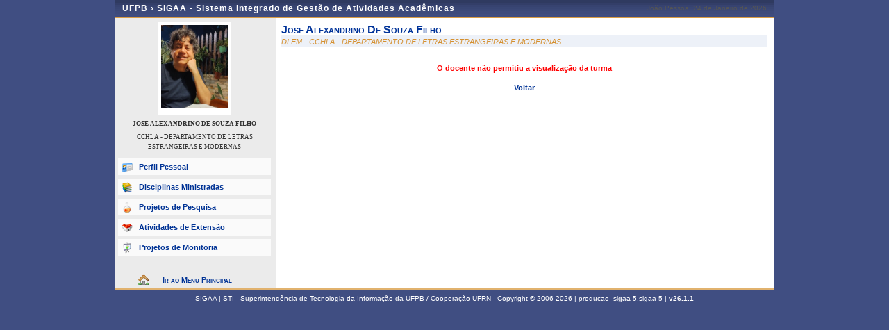

--- FILE ---
content_type: text/html;charset=ISO-8859-1
request_url: https://sigaa.ufpb.br/sigaa/public/docente/turma.jsf?tid=216153
body_size: 3122
content:



	<!DOCTYPE html PUBLIC "-//W3C//DTD HTML 4.01 Transitional//EN"  "http://www.w3.org/TR/html4/loose.dtd">




























<html xmlns="http://www.w3.org/1999/xhtml">

<head>
	<META HTTP-EQUIV="Pragma" CONTENT="no-cache">
	<title>SIGAA - Sistema Integrado de Gest&#227;o de Atividades Acad&#234;micas</title>
	<link class="component" href="/sigaa/a4j/s/3_3_3.Finalorg/richfaces/renderkit/html/css/basic_classes.xcss/DATB/eAF7sqpgb-jyGdIAFrMEaw__.jsf;jsessionid=4BE97EADE446CD0E8F3AB1D2E8949A4B" rel="stylesheet" type="text/css" /><link class="component" href="/sigaa/a4j/s/3_3_3.Finalorg/richfaces/renderkit/html/css/extended_classes.xcss/DATB/eAF7sqpgb-jyGdIAFrMEaw__.jsf;jsessionid=4BE97EADE446CD0E8F3AB1D2E8949A4B" media="rich-extended-skinning" rel="stylesheet" type="text/css" /><script type="text/javascript">window.RICH_FACES_EXTENDED_SKINNING_ON=true;</script><script src="/sigaa/a4j/g/3_3_3.Finalorg/richfaces/renderkit/html/scripts/skinning.js.jsf" type="text/javascript"></script><link rel="shortcut icon" href="/sigaa/img/sigaa_UFPB.ico"/>
	
	<script type="text/javascript" src="/sigaa/jsBundles/jawr_loader.js" ></script>
	<script type="text/javascript">
		JAWR.loader.style('/shared/javascript/ext-2.0.a.1/resources/css/ext-all.css', 'all');
		JAWR.loader.style('/shared/css/public.css','all');
	 	JAWR.loader.script('/bundles/js/sigaa_base.js');
	 	JAWR.loader.script('/bundles/js/ext2_all.js');
	</script>
	<link rel="stylesheet" type="text/css" media="all" href="/sigaa/cssBundles/gzip_N592174637/public/css/public.css" />


	<link href="../css/geral.css" rel="stylesheet" type="text/css" />
	<link href="../css/docente.css" rel="stylesheet" type="text/css" />
	<link rel="stylesheet" media="all" href="/sigaa/shared/css/ufrn.css" type="text/css" />
	<link rel="stylesheet" media="print" href="/sigaa/shared/css/ufrn_print.css"/>
	
	<style>
		#cabecalho { width: 950px; }
		#acesso { display: none;}
	</style>
<script type="text/javascript">var useGeneralJS = false;</script>
<script type="text/javascript" src="/sigaa/shared/javascript/general.js" ></script>
</head>

<body>
	<div id="container">

	<div id="container-inner">

	<div id="cabecalho">
		<div id="identificacao">
			<span class="ufrn">
				UFPB &rsaquo; 
				<a href="/sigaa/public" title="P&#225;gina Inicial do SIGAA">
				SIGAA - Sistema Integrado de Gest&#227;o de Atividades Acad&#234;micas
				</a>
			</span>
			<span class="data">
				 Jo&#227;o Pessoa, 
				 24 de Janeiro de 
				 2026 
			</span>
		</div>
	</div>


	<div id="corpo">
	


<script src="/sigaa/javascript/encoding.js" type="text/javascript" ></script>


	
	
	

	<div id="left" class="barra_professor">
		<div class="foto_professor">
			
				<img src="/sigaa/verFoto?idFoto=6269008&key=4555f147ece1fc7037cf379262db6443" height="120"/>
			
			
		</div>
		<h3>JOSE ALEXANDRINO DE SOUZA FILHO</h3>
		<h3 class="departamento"> CCHLA - DEPARTAMENTO DE LETRAS ESTRANGEIRAS E MODERNAS </h3>
		<h3 class="situacao">
		</h3>
		<ul class="menu_professor">
			<li class="perfil_pessoal"><a href="/sigaa/public/docente/portal.jsf?siape=1030168">Perfil Pessoal</a></li>
			
			<li class="disciplinas_ministradas"><a href="/sigaa/public/docente/disciplinas.jsf?siape=1030168">Disciplinas Ministradas</a></li>
			
			<li class="projetos_pesquisa"><a href="/sigaa/public/docente/pesquisa.jsf?siape=1030168">Projetos de Pesquisa</a></li>
			<li class="projetos_extensao"><a href="/sigaa/public/docente/extensao.jsf?siape=1030168">Atividades de Extens&atilde;o</a></li>
			<li class="projetos_monitoria"><a href="/sigaa/public/docente/monitoria.jsf?siape=1030168">Projetos de Monitoria</a></li>
		</ul>

		<a class="home-link" href="/sigaa/public/" alt="P&#225;gina inicial" title="P&#225;gina inicial"> Ir ao Menu Principal </a>
	</div>

	<div id="center">

	
	<link rel="stylesheet" type="text/css" href="/sigaa/ava/css/turma.css" />
	
<form id="j_id_jsp_1454347076_1" name="j_id_jsp_1454347076_1" method="post" action="/sigaa/public/docente/turma.jsf;jsessionid=4BE97EADE446CD0E8F3AB1D2E8949A4B" enctype="application/x-www-form-urlencoded">
<input type="hidden" name="j_id_jsp_1454347076_1" value="j_id_jsp_1454347076_1" />

		
			
			
				<div id="id-docente">
					<h3>jose alexandrino de souza filho</h3>
					<p class="departamento">DLEM       - CCHLA - DEPARTAMENTO DE LETRAS ESTRANGEIRAS E MODERNAS</p>
				</div>
				<center>
					<br clear="all"/>
					<span class="erro"> O docente n&atilde;o permitiu a visualiza&ccedil;&atilde;o da turma</span>
					<br/><br/>
					<a href="/sigaa/public/docente/disciplinas.jsf?siape=1030168">Voltar</a>		
				</center>
			
		
		
	<input type="hidden" name="javax.faces.ViewState" id="javax.faces.ViewState" value="j_id2691" />
</form>
	
	<div class="clear"></div>
	</div>

	<div id="rodape">
		<p>	
			SIGAA | STI - Superintend&#234;ncia de Tecnologia da Informa&#231;&#227;o da UFPB / Coopera&#231;&#227;o UFRN - Copyright &copy; 2006-2026 | producao_sigaa-5.sigaa-5 |
			 
				<a onclick="javascript:versao();">v26.1.1</a>
			
		</p>
	</div>

	<!-- Fim dos containers -->
	</div>
	</div>
	
<!-- MYFACES JAVASCRIPT -->

</body>

</html>

 
	<script type="text/javascript" charset="UTF-8">
		function versao(){
			var msg='';
			msg+='SIGAA 26.1.1,  publicado em: 21/01/2026 15:17\n\n';
			msg+='Depend\u00eancias:\n';
			msg+='Arquitetura null\n';
			msg+='Entidades Comuns null\n';
			msg+='Servicos Integrados latest.integration\n\n';
			msg+='Copyrigth STI/UFPB';
			alert(msg);
		}	
	</script>


